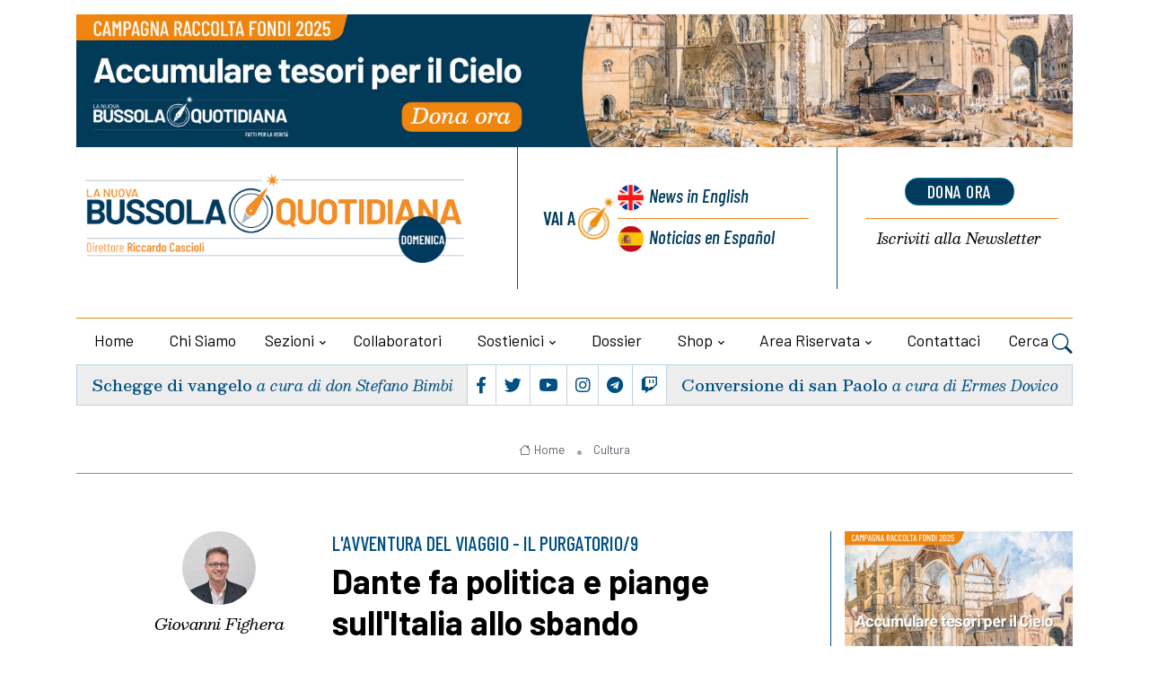

--- FILE ---
content_type: text/html; charset=UTF-8
request_url: https://www.newdailycompass.com/it/dante-fa-politica-e-piange-sullitalia-allo-sbando
body_size: 13629
content:
<!DOCTYPE html>
<html lang="it">
<head>
    <title> Dante fa politica e piange sull&#039;Italia allo sbando - La Nuova Bussola Quotidiana
            </title>
   
	<meta charset="utf-8">
	<meta name="viewport" content="width=device-width, initial-scale=1, shrink-to-fit=no">
		
	
	<meta name="keywords" content="" />
    <meta name="description" content="" />

    <!-- Audio player -->
    <!-- css audioplayer -->
<link href="https://www.newdailycompass.com/assets/shared/css/audioplayer.css" rel="stylesheet">

        <meta property="og:title" content="Dante fa politica e piange sull&#039;Italia allo sbando"/>
    <meta property="og:description" content="Nel canto VI del Purgatorio Dante mette a tema proprio l&rsquo;Italia e i problemi che da tempo la dilaniano, si scaglia contro il suo paese, ricordando, per&ograve;, anche come sia la patria dell&rsquo;Impero e del Papato.&nbsp;Il poeta si trova ancora nell&rsquo;Antipurgatorio e qui&nbsp;incontra Sordello da Goito."/>
    <meta property="og:url" content="https://www.newdailycompass.com/it/dante-fa-politica-e-piange-sullitalia-allo-sbando"/>
    <meta property="og:image" content="https://www.newdailycompass.com/storage/imgs/sord1-large.jpg"/>
    <meta name="twitter:card" content="summary_large_image" />
    <meta name="twitter:site" content="@lanuovaBQ" />
    <meta name="twitter:title" content="Dante fa politica e piange sull&#039;Italia allo sbando" />
    <meta name="twitter:description" content="Nel canto VI del Purgatorio Dante mette a tema proprio l&rsquo;Italia e i problemi che da tempo la dilaniano, si scaglia contro il suo paese, ricordando, per&ograve;, anche come sia la patria dell&rsquo;Impero e del Papato.&nbsp;Il poeta si trova ancora nell&rsquo;Antipurgatorio e qui&nbsp;incontra Sordello da Goito." />
    <meta name="twitter:image" content="https://www.newdailycompass.com/storage/imgs/sord1-large.jpg" />
    


    
 
 <!-- Google tag (gtag.js) -->
<script 
type="text/plain"
    data-cookiecategory="analytics"
async src="https://www.googletagmanager.com/gtag/js?id=G-F4TR848EGL"></script>
<script     type="text/plain"
    data-cookiecategory="analytics">
  window.dataLayer = window.dataLayer || [];
  function gtag(){dataLayer.push(arguments);}
  gtag('js', new Date());
  gtag('config', 'G-F4TR848EGL', { 'anonymize_ip': true })
</script>



   

<!-- Dark mode -->



	<!-- Favicon -->
	<link rel="shortcut icon" href="https://www.newdailycompass.com/assets/themes/lanuovabq-2023/images/favicon.ico">

	<!-- Google Font -->
	<link rel="preconnect" href="https://fonts.gstatic.com">
	<link
		href="https://fonts.googleapis.com/css2?family=Barlow+Condensed:ital,wght@0,400;0,500;0,600;0,700;0,800;1,400;1,500;1,600;1,700&family=Barlow:ital,wght@0,400;0,500;0,600;0,700;1,400&family=Besley:ital,wght@0,400;0,500;0,600;1,400;1,500;1,600;1,700&display=swap"
		rel="stylesheet">

	<!-- Plugins CSS -->
    <link rel="stylesheet" type="text/css" href="https://www.newdailycompass.com/assets/themes/lanuovabq/css/legacy-style.css?v=2.6.0">
    <link rel="stylesheet" type="text/css" href="https://www.newdailycompass.com/assets/themes/lanuovabq/css/animations.css?v=2.6.0">
	<link rel="stylesheet" type="text/css" href="https://www.newdailycompass.com/assets/themes/lanuovabq-2023/vendor/font-awesome/css/all.min.css?v=2.6.0">
	<link rel="stylesheet" type="text/css" href="https://www.newdailycompass.com/assets/themes/lanuovabq-2023/vendor/bootstrap-icons/bootstrap-icons.css?2.6.0">
	<link rel="stylesheet" type="text/css" href="https://www.newdailycompass.com/assets/themes/lanuovabq-2023/vendor/tiny-slider/tiny-slider.css?v=2.6.0">
	<link rel="stylesheet" type="text/css" href="https://www.newdailycompass.com/assets/themes/lanuovabq-2023/vendor/plyr/plyr.css?v=2.6.0">
	<link rel="stylesheet" type="text/css" href="https://www.newdailycompass.com/assets/themes/lanuovabq/css/magnificpopup.css?v=2.6.0">
	<link rel="stylesheet" type="text/css" href="https://www.newdailycompass.com/assets/shared/css/cookieconsent.css?v=2.6.0">    
	<link id="style-switch" rel="stylesheet" type="text/css" href="https://www.newdailycompass.com/assets/themes/lanuovabq-2023/css/style.css?v=2.6.0">

</head><body>
    
        <!-- ======================= Header START -->
	<header class="navbar-light header-static mt-3">
		<div class="container">
			<div class="row bannertop">
    <div class="col-12">
    <a href="https://lanuovabq.it/it/accumula-tesori-in-cielo-sostieni-la-bussola"><img class="img-fluid w-100" src="https://www.newdailycompass.com/storage/imgs/1500x200-banner-campagna-illustrazione-1-large-0.jpg" alt="La Nuova BQ"></a>
    </div>
</div>
			<div class="row">
				<div class="col-12 col-sm-6  col-md-5 col-xxl-6 d-flex flex-column justify-content-center align-items-center align-items-sm-start ">
					<!-- Logo START -->


					<a class="navbar-brand" href="https://lanuovabq.it" title="La Nuova Bussola Quotidiana">
						<img class="navbar-brand-item light-mode-item" src="https://www.newdailycompass.com/assets/themes/lanuovabq-2023/images/icon/logo-la-nuova-bussola-quotidiana-domenica.png?=2"  alt="La Nuova Bussola Quotidiana" >
					</a>
					<!-- Logo END -->



					<div class="d-flex justify-content-center social order-1  order-md-2 d-flex d-lg-none">

						<ul class="nav d-flex justify-content-center flex-sm-fill">
							<li class="nav-item flex-fill text-center b-r p-1">
								<a class="nav-link px-1 fs-5" href="https://www.facebook.com/lanuovabq/"  target="_blank"><i class="fab fa-facebook-f"></i></a>
							</li>
							<li class="nav-item flex-fill text-center b-r p-1">
								<a class="nav-link px-1 fs-5" href="https://twitter.com/lanuovaBQ"  target="_blank"><i class="fab fa-twitter"></i></a>
							</li>

							<li class="nav-item flex-fill text-center b-r p-1">
								<a class="nav-link px-1 fs-5" href="https://www.youtube.com/@LanuovabqIta"  target="_blank"><i class="fab fa-youtube"></i></a>
							</li>
							<li class="nav-item flex-fill text-center b-r p-1">
								<a class="nav-link px-1 fs-5" href="https://www.instagram.com/lanuovabq/" target="_blank"><i class="fab fa-instagram"></i></a>
							</li>
							<li class="nav-item flex-fill text-center b-r p-1">
								<a class="nav-link px-1 fs-5" href="https://t.me/lanuovabussolaquotidiana/" target="_blank"><i class="fab fa-telegram"></i></a>
							</li>
							<li class="nav-item flex-fill text-center p-1">
								<a class="nav-link px-1 fs-5" href="https://www.twitch.tv/lanuovabussolaquotidiana/" target="_blank"><i class="fab fa-twitch"></i></a>
							</li>
						</ul>
					</div>

				</div>

				<div class="col-12 col-sm-6  col-md-7 col-xxl-6 d-flex sezionelingue">
					<div class="row flex-fill">

						<div class="col-6 col-sm-7 col-xxl-7 b-r wrapper-lingue">
							<div class="box-lingue d-flex justify-content-center flex-row flex-sm-column px-3">
								<div class="label d-flex justify-content-end align-items-center b-l ">
									<div class="vai-a">Vai a</div>
								</div>
								<div class="lingua primo inglese d-flex"><a href="https://newdailycompass.com"  title="Daily Compass">News<span class="d-none d-md-inline"> in English</span></a>
								</div>
								<div class="lingua secondo spagnolo b-t-plus d-flex"><a href="https://brujulacotidiana.com"  title="Brujula Cotidiana">Noticias<span class="d-none d-md-inline"> en Español</span></a>
											
								</div>
							</div>
						</div>
  
						<div class="col-6 col-sm-5  col-xxl-5 wrapper-calltoaction">
							<div class="box-calltoaction d-flex justify-content-center flex-row-reverse flex-sm-column px-3">
								<div class="box-dona  d-flex align-items-baseline"><a href="https://sostienici.lanuovabq.it/" onClick="gtag('event', 'click', {'event_category': 'pagina-sostienici', 'event_label': 'link-dona-ora', 'value': '1'});" target="_blank" class="btn btn-secondary btn-xs mb-2">dona ora</a></div>
								<div class="box-newsletter b-t-plus  d-flex"><a href="https://www.newdailycompass.com/it/iscrizione-newsletter"><span class="d-none d-md-inline">Iscriviti alla </span>Newsletter</a></div>
							</div>
						</div>
					</div>

				</div>
				
				<!-- Logo Nav START -->
				<nav class="navbar navbar-expand-lg menu-principale">
					<div class="container-fluid justify-content-center menu-mobile">

						<!-- Offcanvas menu toggler -->
						<div class="nav-item navbar-toggler">
							<a class="nav-link pe-0" data-bs-toggle="offcanvas" href="#offcanvasMenu" role="button"
								aria-controls="offcanvasMenu"><span class="text-body">Menu</span>
								<i class="bi bi-text-right rtl-flip fs-2" data-bs-target="#offcanvasMenu"> </i>
							</a>
						</div>
						<!-- Offcanvas START -->
						<div class="offcanvas offcanvas-end navbar-nav-scroll mh-100" tabindex="-1" id="offcanvasMenu">

							<!-- Main navbar START 
						<div class="collapse navbar-collapse " id="navbarCollapse">-->
							<ul class="nav navbar-nav nav-justified md-flex-fill mt-4">
								<div class="offcanvas-header justify-content-end">
									<button type="button" class="btn-close text-reset" data-bs-dismiss="offcanvas"
										aria-label="Close"></button>
								</div>

								<!-- Nav item 1 home -->
								<li class="nav-item flex-fill">
									<a class="nav-link " href="https://www.newdailycompass.com/it"  aria-expanded="false">Home</a>
								</li>

                              
                                                  

								<!-- Nav item 2 chi siamo-->
                                  								<li class="nav-item flex-fill">
									<a class="nav-link"  href="/it/chi-siamo"  aria-expanded="false">Chi siamo</a>
								</li>
                                 								<!-- Nav item 3 sezioni Megamenu-->
								<!-- Card item START -->

                                								<li class="nav-item dropdown dropdown-fullwidth mydropdown ">
									<a class="nav-link dropdown-toggle" href="#" id="megaMenu" data-bs-toggle="dropdown" aria-haspopup="true" aria-expanded="false">Sezioni</a>
									
                                    <div class="dropdown-menu dropdown-menu-end" aria-labelledby="megaMenu">
										<div class="container">
											<div class="row g-4 p-3 flex-fill">
												<!-- Card item START -->
												<div class="col-12 col-lg-3 b-r p-1">
													<div class="card bg-transparent">
														<ul aria-labelledby="sezioni">
															<!-- dropdown submenu -->                                                          
                                                                                                                        <li> <a href="/it/editoriali" class="dropdown-item">Editoriali</a> </li>
                                                                                                                        <li> <a href="/it/attualita" class="dropdown-item">Attualità</a> </li>
                                                                                                                        <li> <a href="/it/cultura" class="dropdown-item">Cultura</a> </li>
                                                                                                                        <li> <a href="/it/vita-e-bioetica" class="dropdown-item">Vita e bioetica</a> </li>
                                                                                                                        <li> <a href="/it/famiglia" class="dropdown-item">Famiglia</a> </li>
                                                                                                                        <li> <a href="/it/economia" class="dropdown-item">Economia</a> </li>
                                                                                                                        <li> <a href="/it/educazione" class="dropdown-item">Educazione</a> </li>
                                                                                                                        <li> <a href="/it/liberta-religiosa" class="dropdown-item">Libertà religiosa</a> </li>
                                                            														</ul>
													</div>
												</div>
												<!-- Card item END -->
												<!-- Card item START -->
												<div class="col-12 col-lg-3 b-r p-1">
													<div class="card bg-transparent">
														<ul aria-labelledby="sezioni2">
                                                                                                                         <li> <a href="/it/creato" class="dropdown-item">Creato</a> </li>
                                                                                                                        <li> <a href="/it/ecclesia" class="dropdown-item">Ecclesia</a> </li>
                                                                                                                        <li> <a href="/it/politica" class="dropdown-item">Politica</a> </li>
                                                                                                                        <li> <a href="/it/catechismo" class="dropdown-item">Catechismo</a> </li>
                                                                                                                        <li> <a href="/it/esteri" class="dropdown-item">Esteri</a> </li>
                                                                                                                        <li> <a href="/it/sport" class="dropdown-item">Sport</a> </li>
                                                                                                                        <li> <a href="/it/cronaca" class="dropdown-item">Cronaca</a> </li>
                                                                                                                        <li> <a href="/it/cinema-e-tv" class="dropdown-item">Cinema e tv</a> </li>
                                                            
														</ul>
													</div>
												</div>
												<!-- Card item END -->
												<!-- Card item START -->
												<div class="col-12 col-lg-3 b-r p-1">
													<div class="card bg-transparent">
														<ul aria-labelledby="sezioni3" class="italic">
															<!-- dropdown submenu -->
                                                                                                                        <li><a href="https://www.newdailycompass.com/it/media/home" class="dropdown-item"> Media</a> </li>
                                                            
                                                                                                                        <li><a href="/it/articles-in-english" class="dropdown-item">Articles in English</a> </li>
                                                                                                                        <li><a href="/it/rubriche-1" class="dropdown-item">Rubriche</a> </li>
                                                                                                                        <li><a href="/it/documenti" class="dropdown-item">Documenti</a> </li>
                                                                                                                        <li><a href="/it/dossier" class="dropdown-item">Dossier</a> </li>
                                                                                                                        <li><a href="/it/appelli-per-la-raccolta-fondi" class="dropdown-item">Appelli per la raccolta fondi</a> </li>
                                                            
                                                                                                                        <li ><a href="https://www.newdailycompass.com/it/articoli-con-versione-audio" class="dropdown-item"> Articoli con versione audio</a> </li>
                                                                                                                        
                                                                                                                        <li><a href="https://www.newdailycompass.com/it/archiviostorico" class="dropdown-item"> Archivio storico</a> </li>
                                                                                                                       

														</ul>
													</div>
												</div>
												<!-- Card item END -->
																								<div class="col-12 col-lg-3 p-1">
													<div class="card bg-transparent">
														<ul aria-labelledby="sezioni4" class="menu-blog italic">
															<!-- dropdown submenu -->

															<li><div href="#" class="dropdown-item label">Blog</div></li>

																														<li><a href="/it/gender-watch" class="dropdown-item">Gender Watch</a></li>
																														<li><a href="/it/borgo-pio" class="dropdown-item">Borgo Pio</a></li>
																														<li><a href="/it/svipop" class="dropdown-item">Svipop</a></li>
																														<li><a href="/it/cristiani-perseguitati" class="dropdown-item">Cristiani Perseguitati</a></li>
																														<li><a href="/it/migrazioni" class="dropdown-item">Migrazioni</a></li>
																														<li><a href="/it/fuori-schema" class="dropdown-item">Fuori schema</a></li>
																														<li><a href="/it/dottrina-sociale-1-1" class="dropdown-item">Dottrina sociale</a></li>
																														</li>
														</ul>
													</div>
												</div>
																							</div> 
										</div>
									</div>                      

								</li>                                   
                                                               
								<!-- Nav item 4 collaboratori -->
								<li class="nav-item flex-fill">
									<a class="nav-link" href="https://www.newdailycompass.com/it/autori" id="collaboratori" aria-expanded="false">Collaboratori</a>
								</li>


                                								<!-- Nav item 4 sostienici -->
								<li class="nav-item dropdown flex-fill">
									<a class="nav-link dropdown-toggle" href="https://sostienici.lanuovabq.it" target="_blank" id="sostienici" data-bs-toggle="dropdown"
										aria-haspopup="true" aria-expanded="false">Sostienici</a>
									<ul class="dropdown-menu" aria-labelledby="sostienici">
										<!-- dropdown submenu -->
										<li class="dropdown-submenu dropend">
											<a class="dropdown-item" href="https://sostienici.lanuovabq.it">Dona ora</a>
										</li>
										                                        	<li><a href="/it/lasciti-testamentari" class="dropdown-item">Lasciti testamentari</a> </li>
                                                                                	<li><a href="/it/5x1000" class="dropdown-item">5x1000</a> </li>
                                        									</ul>
								</li>
                                <!-- Nav item 5 dossier -->
                                								<li class="nav-item flex-fill">
									<a class="nav-link" href="/it/dossier" id="contattaci" aria-expanded="false">Dossier</a>                            
								</li>
                                								<!-- Nav item 6 shop -->
								<li class="nav-item dropdown flex-fill">
									<a class="nav-link dropdown-toggle" href="https://www.newdailycompass.com/it/categorie-shop" id="shop" data-bs-toggle="dropdown"
										aria-haspopup="true" aria-expanded="false">Shop</a>


									<ul class="dropdown-menu" aria-labelledby="shop">
										<li class="dropdown-submenu dropend"><a class="dropdown-item" href="https://www.newdailycompass.com/it/categorie-shop" > Categorie</a> </li>
                                                                                <li class="dropdown-submenu dropend"><a class="dropdown-item" href="https://www.newdailycompass.com/it/catalogo-online/libri" > Libri</a> </li>
                                                                                <li class="dropdown-submenu dropend"><a class="dropdown-item" href="https://www.newdailycompass.com/it/catalogo-online/videocorsi" > Videocorsi</a> </li>
                                                                                <li class="dropdown-submenu dropend"><a class="dropdown-item" href="https://www.newdailycompass.com/it/catalogo-online/altri-prodotti" > Altri prodotti</a> </li>
                                                                                <li class="dropdown-submenu dropend"><a class="dropdown-item" href="https://www.newdailycompass.com/it/catalogo-online/abbonamento-rivista" > La Bussola Mensile</a> </li>
                                                                                <li class="dropdown-submenu dropend"><a class="dropdown-item" href="https://www.newdailycompass.com/it/catalogo-online/eventi" > Eventi</a> </li>
                                        									</ul>
								</li>

			

                                
                                <li class="nav-item dropdown flex-fill">
                                                <a class="nav-link dropdown-toggle" href="https://www.newdailycompass.com/it/areautente" id="areariservata"
                                                    data-bs-toggle="dropdown" aria-haspopup="true" aria-expanded="false">Area riservata</a>
                                               
                                    <!-- Nav item 7 area riservata -->
                                    
                                     <ul class="dropdown-menu active" aria-labelledby="areariservata" >
                                                                                <li class="dropdown-submenu dropend">
                                            <a class="dropdown-item" href="https://www.newdailycompass.com/it/login">Login</a>
                                        </li>                                        
                                                                                
                                    </ul>
                                    
                                </li>

								
 
                                   								
								<!-- Nav item 8 Contattaci -->
								<li class="nav-item flex-fill">
									<a class="nav-link" href="https://www.newdailycompass.com/it/contattaci" id="contattaci" aria-expanded="false">Contattaci</a>

								</li>

								<!-- Nav Search -->

								<li class="nav-item dropdown dropdown-toggle-icon-none nav-search">
									<a class="nav-link dropdown-toggle" role="button" href="#" id="navSearch"
										data-bs-toggle="dropdown" aria-expanded="false">
										Cerca <i class="bi bi-search fs-4"> </i>
									</a>
									<div class="dropdown-menu dropdown-menu-end shadow rounded p-2"
										aria-labelledby="navSearch">
										<form  method="post" class="input-group" action="https://www.newdailycompass.com/it/ricerca">
											<input name="srcStr" class="form-control border-secondary" type="search"
												placeholder="Cerca..." aria-label="Cerca...">
											<button class="btn btn-secondary m-0" type="submit">Cerca...</button>
											<input type="hidden" name="srcInTitle" value="1">
											<input type="hidden" name="page" value="search">
																						
											<input type="hidden" name="_token" value="PtH43dhkXVMPQdzoEMRA6UKFnIezi1nC9AMFu0SY">
										</form>
									</div>

								</li>







								

  
							</ul>
						</div>
						<!-- Main navbar END -->
					</div>
				</nav>

				<!-- Logo Nav END -->			</div>
            
	</header>
	<div class="container">
		  <div class="d-flex box-sottomenu">

	
			<div
				class="d-flex flex-fill justify-content-center b-r vangelo  align-items-center order-2 order-md-1 p-2 text-center">
				<h5 class="card-title"><a href="/it/seguire-la-luce">Schegge di vangelo</a> <span class="card-autore">a cura di don Stefano Bimbi</span></h5>
			</div>

			<!-- Top bar right -->
			<div class="d-flex justify-content-center flex-fill b-r social order-1  order-md-2 d-none d-lg-flex">
				<ul class="nav d-flex justify-content-center flex-fill">
					<li class="nav-item flex-fill text-center b-r p-1">
						<a class="nav-link px-1 fs-5" href="https://www.facebook.com/lanuovabq/" target="_blank"><i class="fab fa-facebook-f"></i></a>
					</li>
					<li class="nav-item flex-fill text-center b-r p-1">
						<a class="nav-link px-1 fs-5" href="https://twitter.com/lanuovaBQ" target="_blank"><i class="fab fa-twitter"></i></a>
					</li>
					<li class="nav-item flex-fill text-center b-r p-1">
						<a class="nav-link px-1 fs-5" href="https://www.youtube.com/@LanuovabqIta" target="_blank"><i class="fab fa-youtube"></i></a>
					</li>
					<li class="nav-item flex-fill text-center b-r p-1">
						<a class="nav-link px-1 fs-5" href="https://www.instagram.com/lanuovabq/" target="_blank"><i class="fab fa-instagram"></i></a>
					</li>
					<li class="nav-item flex-fill text-center b-r p-1">
						<a class="nav-link px-1 fs-5" href="https://t.me/lanuovabussolaquotidiana/" target="_blank"><i class="fab fa-telegram"></i></a>
					</li>
					<li class="nav-item flex-fill text-center p-1">
						<a class="nav-link px-1 fs-5" href="https://www.twitch.tv/lanuovabussolaquotidiana/" target="_blank"><i class="fab fa-twitch"></i></a>
					</li>
				</ul>
			</div>
			<div
				class="d-flex  flex-fill justify-content-center  santo  align-items-center order-3  order-md-3 p-2  text-center">
				<h5 class="card-title"><a href="/it/conversione-di-san-paolo-1-1-1-1-1-1-1-1-1">Conversione di san Paolo</a>
			   <span class="card-autore">a cura di Ermes Dovico</span>
				</h5>
			</div>
		  </div>

	    

    


	</div>



	   <main>
        <section class="pt-4 sezionebreadcrumbs">
	<div class="container">
		<div class="row">
      <div class="col-12">
				<div class="b-b pb-2 text-center">

                    					<nav class="d-flex justify-content-center" aria-label="breadcrumb">
						<ol class="breadcrumb breadcrumb-dots m-0">
                                                                                    <li class="breadcrumb-item"><a href="https://www.newdailycompass.com/it"><i class="bi bi-house me-1"></i>Home</a></li>
                                                                                    
							<li class="breadcrumb-item  active "><a href="/it/cultura"> Cultura</a></li>
                            

                                                        

						</ol>
					</nav>
				</div>
      </div>
    </div>
	</div>
</section>



        <section class="main-wrapper pt-4">
            <div class="container">
                <div class="row">
                    
        
                    <!-- Modal -->
<div>
    <div class="modal fade" id="articoloModal" tabindex="-1" role="dialog" >

    
         <!-- <div class="modal-dialog modal-lg">
            <div class="modal-content">
                <div class="modal-body">
                    <a href="https://sostienici.lanuovabq.it/"  onClick="gtag('event', 'click', {'event_category': 'pagina-sostienici', 'event_label': 'dona-ora-articolo', 'value': '1'});"><img src="https://www.newdailycompass.com/assets/themes/lanuovabq-2023/images/raccolta-fondi-estate2024.jpg" alt="Perseverare nella fede" class="bottone-vai-donazione"></a>
                    <div class=" text-center">
                    <a href="https://sostienici.lanuovabq.it/" onclick="gtag('event', 'click', {'event_category': 'pagina-sostienici', 'event_label': 'link-dona-ora', 'value': '1'});" target="_blank" class="btn btn-secondary btn-xs mb-2" style="font-size:14px; margin-top:10px ">Dona Ora</a></div>
                    <div class=" text-center"><button type="button" class="btn btn-light btn-sm popup-but continua-lettura" style="margin-top:10px" data-bs-dismiss="modal">Continua a leggere</button></div>   
                </div>

                
            </div>
        </div> 
-->

        <div class="modal-dialog modal-lg">
            <div class="modal-content">
                <div class="modal-body">
                    <a href="https://sostienici.lanuovabq.it/" target="_blank"  onClick="gtag('event', 'click', {'event_category': 'pagina-sostienici', 'event_label': 'dona-ora-articolo', 'value': '1'});"><img class="bottone-vai-donazione" src="https://www.newdailycompass.com/storage/imgs/1200x877-1225-large.jpg" alt="Campagna Natale 2025"></a>
                   
                    <div class=" text-center"><button type="button" class="btn btn-light btn-sm popup-but continua-lettura" style="margin-top:10px" data-bs-dismiss="modal">Continua a leggere</button></div> 
                </div>

                
            </div>
        </div> 



    </div>
</div><!--modal -->
 	
<!-- Left sidebar START -->
			<div class="d-none d-sm-flex flex-column  col-sm-2 col-lg-3 align-items-end col-autore">
				
				<div class="col-12 col-lg-9 col-xxl-6 d-flex flex-column align-items-center text-center mb-5 ">
				                        
                    <!-- Author info -->
					<div>
                    						<div class="avatar avatar-xl">
                        
							<img class="avatar-img rounded-circle" src="https://www.newdailycompass.com/storage/imgs/foto-giovanni-fighera-thumb.jpg" alt="Giovanni Fighera">
						
                        </div>
                        						<a href="/it/giovanni-fighera" class=" card-autore mt-2 mb-0 d-block">Giovanni Fighera</a>
					
					</div>
                    

			
				</div>
				<hr class="divider">
				<div class="share_box invia-link-articolo">

                    <form post-mode='ajax' action="https://www.newdailycompass.com/it/form/ajax/invia-link-articolo">
                        <div class="form-msg-container"></div>
                        <div class="row">
                            <div class="form-group">
                                <input name="nome" type="text" class="form-control"  placeholder="Il tuo nome *">
                            </div>
                            <div class="form-group">

                                <input name="email" type="text" class="form-control"  placeholder="La tua email *">
                            </div>
                        </div>
                        <div class="row">
                            <div class="form-group">

                                <input name="emaildestinatario" type="text" class="form-control"  placeholder="Email del destinatario">
                            </div>
                        </div>

                        <button type="submit" class="btn btn-primary btn-lg">Invia</button>
                        <input name="linkarticolo" type="hidden" value="it/dante-fa-politica-e-piange-sullitalia-allo-sbando">
                        <input name="titoloarticolo" type="hidden" value="Dante fa politica e piange sull&#039;Italia allo sbando">

                    </form>

            </div>
				
				<div class="col-12 col-lg-9 col-xxl-6 d-flex flex-column align-items-center mt-5 share_box">

				
							<ul class="nav flex-column text-white-force tool-articolo justify-content-end">
								<li class="nav-item">
									<a class="nav-link icon-md rounded-circle mb-2 p-0 fs-4"  href="javascript:window.print()" >
										<i class="fa fa-print align-middle mb-1"></i>
										
									</a>
								</li>
								<li class="nav-item">
									<a class="nav-link icon-md rounded-circle mb-2 p-0 fs-4" href="/it/pdf/dante-fa-politica-e-piange-sullitalia-allo-sbando">
										<i class="fa fa-file-pdf align-middle mb-1"></i>
									
									</a>
								</li>


								<li class="nav-item">
									<a class="nav-link icon-md rounded-circle mb-2 p-0 fs-4 social_icon mail" href="" >
										<i class="fa fa-envelope align-middle mb-1"></i>
									</a>
								</li>
								
								</li>
						
							</ul>
				  
							<ul class="nav flex-column text-white-force tool-social">
								<li class="nav-item">
								<div class="st-custom-button nav-link icon-md rounded-circle mb-2 p-0 fs-4 bg-facebook" data-network="facebook"><i class="fab fa-facebook-square align-middle mb-1"></i></div> 
								</li>
								<li class="nav-item">
								<div class="st-custom-button nav-link icon-md rounded-circle mb-2 p-0 fs-4 bg-twitter" data-network="twitter"><i class="fab fa-twitter-square align-middle mb-1"></i></div>
								</li>
								<li class="nav-item">
								<div class="st-custom-button nav-link icon-md rounded-circle mb-2 p-0 fs-4 bg-whatsapp" data-network="whatsapp"><i class="fab fa-whatsapp align-middle mb-1"></i></div>
								</li>
								
								</li>
								<li class="nav-item">
								<div class="st-custom-button nav-link icon-md rounded-circle mb-2 p-0 fs-4 bg-telegram" data-network="telegram"><i class="fab fa-telegram align-middle mb-1"></i></div>
								</li>
							</ul>
				</div>
			</div>
			<!-- Left sidebar END --> 


			<!-- Main Content START -->
            <div class="col-12 col-sm-10 col-md-6 col-lg-6 mb-5 central-wrapper "> 
                <div class="articolo">
                <div class="card-occhiello">L&#039;AVVENTURA DEL VIAGGIO - IL PURGATORIO/9</div>
                <h1 class="card-title pb-3">Dante fa politica e piange sull&#039;Italia allo sbando</h1>
		        					<div class="mb-3 d-blok d-sm-none">
						<!-- Author info -->
						<div class="position-relative">
							<div class="avatar avatar-xs">
                             								<img class="avatar-img rounded-circle" src="https://www.newdailycompass.com/storage/imgs/foto-giovanni-fighera-thumb.jpg" alt="Giovanni Fighera">
                             							</div><a href="/it/giovanni-fighera" class=" card-autore mx-2">Giovanni Fighera</a>
							
						
						</div>
				
					</div>                
                                
                
               <div class="card-riassunto">
      	       <p>Nel canto VI del Purgatorio Dante mette a tema proprio l&rsquo;Italia e i problemi che da tempo la dilaniano, si scaglia contro il suo paese, ricordando, per&ograve;, anche come sia la patria dell&rsquo;Impero e del Papato.&nbsp;Il poeta si trova ancora nell&rsquo;Antipurgatorio e qui&nbsp;incontra Sordello da Goito.</p>
               
               </div>

                <div class="card-dettagli">
                <a href="/it/cultura" class="card-sezione">Cultura</a>
                <span class="card-data">10_08_2014</span>
                                </div>

												

				<section class="corpo-articolo">

                                                   
                <!-- Image or Video -->

                
				
				  
		      	<img class="img-fluid w-100" src="https://www.newdailycompass.com/storage/imgs/sord1-large.jpg" alt="Dante e Sordello da Goito" title="Dante e Sordello da Goito">
		                                        <p>Dostoevskij scriveva nel lontano 1877: &laquo;L&rsquo;Italia porta con s&eacute; da duemila anni un&rsquo;idea di grandezza, reale, organica: l&rsquo;idea di una idea generale dei popoli del mondo, che fu di Roma e poi dei papi. Il popolo italiano si sente depositario di un&rsquo;idea universale e chi non lo sa non lo intuisce. L&rsquo;arte e la scienza italiana sono piene di quella idea grande&raquo;.&nbsp;</p>
<p>N<strong>e &egrave; ben cosciente Solov&rsquo;ev che nel 1895 scriveva: &laquo;Fra tutti i popoli europei</strong> il primo che raggiunse un&rsquo;autocoscienza nazionale fu l&rsquo;Italia. I creatori dell&rsquo;autentica grandezza dell&rsquo;Italia erano senza dubbio veri patrioti e conferivano un valore altissimo alla propria patria [&hellip;]. Essi non ritenevano conforme a verit&agrave; e bellezza affermare se stessi e la propria nazionalit&agrave;, ma si affermavano direttamente nel vero e nel bello. [&hellip;] Le opere d&rsquo;arte italiane glorificavano l&rsquo;Italia perch&eacute; sono pregevoli in se stesse, pregevoli per tutti&raquo;. Erede dello spirito della classicit&agrave; greco-romana, il popolo italiano &egrave; diventato sempre pi&ugrave; creativo nell&rsquo;arte, nella letteratura, nelle opere sociali e caritative all&rsquo;interno di quella grande eredit&agrave; cristiana a cui si &egrave; ispirato durante i secoli. La peculiarit&agrave; dell&rsquo;Italia risiede nella sua universalit&agrave;.&nbsp;</p>
<p><strong>A parte gli strali scagliati contro la corruzione e la inadeguatezza dei potenti,</strong> non pochi sono gli entusiasmi che anche Dante mostra nelle sue opere nei confronti della sua terra, &laquo;il bel paese dove il s&igrave; suona&raquo;, il bel giardino d&rsquo;Europa. L&rsquo;Italia c&rsquo;&egrave;, eccome c&rsquo;&egrave;, gi&agrave; all&rsquo;epoca del grande poeta fiorentino (1265-1321), ma gi&agrave; prima quando nel 1224 san Francesco d&rsquo;Assisi scriveva quel &laquo;Cantico delle creature&raquo; che avrebbe poi rappresentato l&rsquo;inizio della letteratura italiana. Come &egrave; ben noto, il tema politico &egrave; un fil rouge fondamentale della Commedia e il sesto canto delle tre cantiche lo affronta in un climax ascendente, dall&rsquo;estensione territoriale pi&ugrave; ridotta a quella pi&ugrave; ampia: Firenze nell&rsquo;Inferno, l&rsquo;Italia nel Purgatorio, l&rsquo;Impero nel Paradiso.&nbsp;</p>
<p><strong>Nel VI canto dell&rsquo;Inferno in cui era descritto il terzo cerchio dei golosi, custodito</strong> dal demone Cerbero, simbolo dell&rsquo;ingordigia e delle divisioni intestine, Dante aveva incontrato il conterraneo Ciacco e gli aveva posto quattro domande: a che punto sarebbero arrivati i fiorentini con le loro discordie, c&rsquo;era qualche giusto in citt&agrave;, quali erano le ragioni che avevano disseminato l&rsquo;odio nella citt&agrave;, dove si trovavano nell&rsquo;aldil&agrave; coloro che &laquo;a ben far&raquo; avevano posto gli ingegni? Nei versi del canto Dante aucror aveva sottolineato da un lato il fatto che l&rsquo;impegno politico aveva a cuore il bene comune, dall&rsquo;altro l&rsquo;incapacit&agrave; della politica a salvare l&rsquo;uomo.</p>
<p><strong>Ora, nel canto VI del Purgatorio Dante mette a tema proprio l&rsquo;Italia e i problemi</strong> che da tempo la dilaniano, si scaglia contro il suo paese, ricordando, per&ograve;, anche come sia la patria dell&rsquo;Impero e del Papato. Il poeta si trova ancora nell&rsquo;Antipurgatorio, laddove si trovano coloro che si sono pentiti all&rsquo;ultimo momento. Ad un certo punto scorge un&rsquo;anima &laquo;sola soletta&raquo;, &laquo;altera e sdegnosa&raquo;, &laquo;nel mover de li occhi onesta e tarda&raquo;. Si tratta di Sordello da Goito, che sta fermo impettito, come un leone che riposa.&nbsp;</p>
<p><strong>Che cosa sappiamo di lui dal punto di vista storico? Nato sul finire del XII secolo</strong>, fino al 1230 frequenta le corti dell&rsquo;alta Italia, prima a Verona in casa di Riccardo, conte di san Bonifazio, di cui fa rapire la moglie Cunizza da Romano, probabilmente con la complicit&agrave; del fratello di lei, il famoso Ezzelino da Romano. Pi&ugrave; tardi si trova nel trevigiano ove seduce e sposa di nascosto una nobildonna destando le ire dei parenti di lei. Cos&igrave;, fugge e si trasferisce prima nella penisola iberica e poi in Provenza fino al 1265, quando ritorner&agrave; in Italia. Dopo il 1269 si hanno per&ograve; pi&ugrave; sue notizie. Fu poeta e compose sia in lingua lombarda sia in provenzale tanto da divenire il maggior compositore italiano nella lingua d&rsquo;oc. Importanti sono i suoi componimenti civili e politici. Di lui ci sono rimasti tanti sirventesi dai toni sdegnosi e forti. La poesia pi&ugrave; nota &egrave;, senz&rsquo;altro, il &laquo;Compianto in morte di Ser Blacatz&raquo;, elogio funebre composto per il suo signore: con tono irridente e sarcastico il poeta invita gli altri signori a nutrirsi del cuore del virtuoso defunto per acquisire almeno una parte della sua raffinatezza e cortesia. Per certi versi, nobile spiantato, poeta ed esule, Sordello da Goito &egrave; un alter ego di Dante.&nbsp;</p>
<p><strong>Quando vedono Sordello, Virgilio e Dante gli chiedono la strada per salire pi&ugrave;</strong> agevolmente sulla montagna. L&rsquo;anima purgante non risponde alla domanda, ma a sua volta chiede informazioni del loro &laquo;paese e de la vita&raquo;. Virgilio replica con le parole dell&rsquo;epigrafe che, secondo la tradizione, lui volle posta sulla sua tomba: &laquo;Mantua me genuit, Calabri rapuere, tenet nunc Parthenope&raquo; ovvero &laquo;Mantova mi gener&ograve;, mi ha strappato alla vita il Salento, ora Napoli conserva il mio corpo&raquo;. Non appena Sordello ode l&rsquo;espressione &laquo;Mantua&raquo; si alza in piedi, professa di essere compaesano di Virgilio e lo abbraccia. L&rsquo;affetto che muove Sordello a stringere tra le braccia il conterraneo non &egrave; dovuto a un&rsquo;amicizia personale, ma al dolce suono della sua Terra. Questo legame dovrebbe unire tutti gli abitanti dell&rsquo;Italia, che invece sono da tempo in perenne lotta tra loro.</p>
<p><strong>Per questo Dante auctor sospende la narrazione dei fatti per inserire una</strong> digressione politica, che assume i caratteri del sirventese, componimento molto in voga all&rsquo;epoca, soprattutto in Francia. La canzone politica pu&ograve; essere divisa in quattro parti, quattro invettive rivolte rispettivamente contro l&rsquo;Italia, contro il clero, contro l&rsquo;Imperatore e contro Firenze. Nella prima stanza Dante si scaglia in toni polemici contro il suo paese con queste parole: &laquo;Ahi serva Italia, di dolore ostello,/ nave sanza nocchiere in gran tempesta,/ non donna di province, ma bordello!&raquo;. L&rsquo;Italia non si presenta come una donna raffinata, ma addirittura come luogo di prostituzione, ricettacolo di sofferenza e di dolore. Non c&rsquo;&egrave; citt&agrave; medioevale d&rsquo;Italia (icasticamente rappresentata dalle mura e del fossato) che non sia lacerata dalle guerre. La nostra terra &egrave; poi rappresentata con un cavallo dalla sella vuota, senza cavaliere. Non c&rsquo;&egrave; pi&ugrave; autorit&agrave; che sia riferimento comune a tutti i comuni e all&rsquo;intera popolazione.</p>
<p><strong>E pensare, osserva Dante, che proprio l&rsquo;Italia fu la sede dell&rsquo;Impero che aveva</strong> ottenuto un&rsquo;unit&agrave; territoriale, politica e giuridica. Il poeta fiorentino fa riferimento anche all&rsquo;opera legislativa di Giustiniano che riun&igrave; in un Corpus iuris civilis tutte le leggi emanate nello stato romano in mille anni di storia, facendo eliminare quelle superflue e ripetitive. Dante sta anticipando qui il tema centrale del canto VI del Paradiso dove incontrer&agrave; proprio l&rsquo;Imperatore Giustiniano. Vedremo la prossima volta le altre ragioni della decadenza dell&rsquo;Italia presentate da Dante nel canto VI del Purgatorio.</p>
<p>&nbsp;</p>
<p>&nbsp;</p>
<p>&nbsp;</p>
<p>&nbsp;</p>
<p>&nbsp;</p>
<p>&nbsp;</p>

			    </section>
			
            </div><!-- END box-articolo -->

            <hr>
             <div class="row">
	<div class="col-12 d-flex justify-content-between flex-wrap sezionetag">	<!-- Trending tags -->
   
             			            <ul class="list-inline tags-articolo">
                <li class="list-inline-item"> <i class="fa fa-sitemap align-middle m-1"></i></li>
                                <li class="list-inline-item"><a href="/it/cultura" class="card-sezione">Cultura</a></li>
                            </ul>
              </div>
</div>            <hr>
          
            <div class="row ">
		    <div class="col-12 d-flex justify-content-between flex-wrap sezionesocial">
            <ul class="nav text-white-force tool-articolo share_box">
                <li class="nav-item">
                    <a class="nav-link icon-md rounded-circle me-2 mb-2 p-0 fs-4"  href="javascript:window.print()" >
                        <i class="fa fa-print align-middle mb-1"></i>
                        
                    </a>
                </li>
                <li class="nav-item">
                    <a class="nav-link icon-md rounded-circle me-2 mb-2 p-0 fs-4"href="/it/pdf/dante-fa-politica-e-piange-sullitalia-allo-sbando">
                        <i class="fa fa-file-pdf align-middle mb-1"></i>
                       
                    </a>
                </li>
                <li class="nav-item">
                    <a class="nav-link icon-md rounded-circle me-2 mb-2 p-0 fs-4 social_icon mail" href="#">
                        <i class="fa fa-envelope align-middle mb-1"></i>
                    </a>
                </li>
                
                </li>
          
            </ul>
            
            
			<ul class="nav text-white-force tool-social justify-content-end">
				<li class="nav-item">
				<div class="st-custom-button nav-link icon-md rounded-circle me-2 mb-2 p-0 fs-4 bg-facebook" data-network="facebook"><i class="fab fa-facebook-square align-middle mb-1"></i></div> 
					
				</li>
				<li class="nav-item">
				<div class="st-custom-button nav-link icon-md rounded-circle me-2 mb-2 p-0 fs-4 bg-twitter" data-network="twitter"><i class="fab fa-twitter-square align-middle mb-1"></i></div>
					
				</li>
				<li class="nav-item">
					
					<div class="st-custom-button nav-link icon-md rounded-circle me-2 mb-2 p-0 fs-4 bg-whatsapp" data-network="whatsapp"><i class="fab fa-whatsapp align-middle mb-1"></i></div>
						
				
				</li>
				
				</li>
				<li class="nav-item">
					
					<div class="st-custom-button nav-link icon-md rounded-circle me-2 mb-2 p-0 fs-4 bg-telegram" data-network="telegram"><i class="fab fa-telegram align-middle mb-1"></i></div>
						
				
				</li>
			</ul>
            </div>
			</div>

            <div class="share_box invia-link-articolo">

                    <form post-mode='ajax' action="https://www.newdailycompass.com/it/form/ajax/invia-link-articolo">
                        <div class="form-msg-container"></div>
                        <div class="row">
                            <div class="form-group">
                                <input name="nome" type="text" class="form-control"  placeholder="Il tuo nome *">
                            </div>
                            <div class="form-group">

                                <input name="email" type="text" class="form-control"  placeholder="La tua email *">
                            </div>
                        </div>
                        <div class="row">
                            <div class="form-group">

                                <input name="emaildestinatario" type="text" class="form-control"  placeholder="Email del destinatario">
                            </div>
                        </div>

                        <button type="submit" class="btn btn-primary btn-lg">Invia</button>
                        <input name="linkarticolo" type="hidden" value="it/dante-fa-politica-e-piange-sullitalia-allo-sbando">
                        <input name="titoloarticolo" type="hidden" value="Dante fa politica e piange sull&#039;Italia allo sbando">

                    </form>

            </div>                       <section class="articolo banner-bottom pt-4">
 <div class="row">
  <div class="col-12">
   <a href="https://sostienici.lanuovabq.it/" target="_blank"><img class="card-img" src="https://www.newdailycompass.com/assets/themes/lanuovabq-2023/images/banner-dona-ora.png" alt="Dona ora" ></a>
  </div>
 </div>
</section>            </div>
			<!-- Main Content END -->
         



                   
   			        
                    <div class="col-12 col-md-4 col-lg-3 col-dx interno  ">
    <div class="correlati">



            

	                                    <div class="card">
        <a href="https://lanuovabq.it/it/accumula-tesori-in-cielo-sostieni-la-bussola" target="_blank" title="Raccolta fondi Natale 2025 - sidebar" class="d-block card-img-flash">
                <img  src="https://www.newdailycompass.com/storage/imgs/690x504-12-25-large-0.jpg" alt="Raccolta fondi Natale 2025 - sidebar" >
            </a>
    </div>                             
                

	                                    <div class="card">
        <a href="https://labussolamensile.it/" target="_blank" title="Bussola Mensile sidebar" class="d-block card-img-flash">
                <img  src="https://www.newdailycompass.com/storage/imgs/unnamed-1-large-0-1-2-3-4-5-6-7-8-9-10-11-12-13.jpg" alt="Bussola Mensile sidebar" >
            </a>
    </div>                             
                

	                                        

	                                    </div>
</div>
 
                    
                 
    		    </div>
	        </div>
        </section>                    	
        </main>
    <!-- ======================= Footer START -->
	<footer class="bq-bg-dark text-white ms-t" style="position:relative">
		<div class="container-fluid">
			<div class="row box-smusso primary">
				<div class="container-fluid">
					<div class="row sfondo-1">
						<div class="col-2 col-sm-4 col-md-4 col-lg-3 col-xl-3 m-0 p-0 sfondo-2">
							<div class="h-100 d-flex sfondo-3"></div>
						</div>
						<div class="col-10 col-sm-8 col-md-8 col-lg-9 col-xl-9 d-flex align-items-center m-0 p-0 sfondo-4"><div class="h-100 d-flex w-100 sfondo-5"><h5 class="card-titolo px-3 col-10  col-sm-6 col-lg-4  offset-lg-2 offset-xl-2"><a href="https://www.newdailycompass.com/it/archivio-articoli">Altri articoli</a></div></div>
					
					</div>
				</div>			
			</div>
		</div>
		<div class="container">

			<div class="row pt-5 row-padding" style="position:relative" >

				<!-- 1 col footer -->
				<div class="col-6  col-lg-4 order-2 contatti px-0">
					<h5 class="mb-3 text-white">Contatti</h5>
					<div class="py-3 text-white  b-t">
						<div class="row py-2">
							<div class="col-12">
                            La Nuova Bussola Quotidiana<br/><br/>
<em>Sede operativa redazione:</em><br/>
Via Giuseppe Ugolini, 11<br>
20900 Monza - MB<br/>
Tel. 039 9418930<br/>
                            <em>Email</em><br>
<a href="mailto:redazione@lanuovabq.it" target="_blank">redazione@lanuovabq.it</a><br>
<a href="mailto:segreteria@lanuovabq.it" target="_blank">segreteria@lanuovabq.it</a><br>
<a href="mailto:inserzioni@lanuovabq.it" target="_blank">inserzioni@lanuovabq.it</a><br>							</div>
						</div>
					</div>
				</div><!-- END 1 col footer -->

				<!-- 2 col footer -->
				<div class="col-12  col-lg-4 ultimi-articoli order-1 order-lg-2 px-0">
					<h5 class="mb-3 text-white">Ultimi articoli</h5>
					<div class="py-3 text-white  b-t">

						<div class="row">
                        							<div class="col-12 col-sm-6 col-lg-12 col-xl-10 py-2">
								<div class="row">
									<div class="col-7 col-md-7">
										<h6><a href="/it/la-vergine-concepira-il-testo-del-video">La Vergine concepirà – Il testo del video</a></h6>
									</div>
									<div class="col-5 col-md-5">
                                                                            <a href="/it/la-vergine-concepira-il-testo-del-video"><img class="card-img" src="https://www.newdailycompass.com/storage/imgs/la-lezione-di-catechismo-jules-alexis-muenier-1890-thumb-0-1-2-3.jpg" alt="La Vergine concepirà – Il testo del video"></a>
                                    									</div>
								</div>
							</div>
                    								<div class="col-12 col-sm-6 col-lg-12 col-xl-10 py-2">
								<div class="row">
									<div class="col-7 col-md-7">
										<h6><a href="/it/redentore-e-corredentrice-la-spiegazione-del-beato-alberione">Redentore e Corredentrice, la spiegazione del beato Alberione</a></h6>
									</div>
									<div class="col-5 col-md-5">
                                                                            <a href="/it/redentore-e-corredentrice-la-spiegazione-del-beato-alberione"><img class="card-img" src="https://www.newdailycompass.com/storage/imgs/beato-giacomo-alberione-thumb.jpg" alt="Redentore e Corredentrice, la spiegazione del beato Alberione"></a>
                                    									</div>
								</div>
							</div>
                    								<div class="col-12 col-sm-6 col-lg-12 col-xl-10 py-2">
								<div class="row">
									<div class="col-7 col-md-7">
										<h6><a href="/it/la-vergine-concepira">La Vergine concepirà</a></h6>
									</div>
									<div class="col-5 col-md-5">
                                    									</div>
								</div>
							</div>
                    								<div class="col-12 col-sm-6 col-lg-12 col-xl-10 py-2">
								<div class="row">
									<div class="col-7 col-md-7">
										<h6><a href="/it/aborto-impensabile-e-anche-papa-leone-marcia-per-la-vita">«Aborto impensabile». E anche Papa Leone &quot;marcia&quot; per la vita</a></h6>
									</div>
									<div class="col-5 col-md-5">
                                                                            <a href="/it/aborto-impensabile-e-anche-papa-leone-marcia-per-la-vita"><img class="card-img" src="https://www.newdailycompass.com/storage/imgs/24050475-small-thumb.jpg" alt="«Aborto impensabile». E anche Papa Leone &quot;marcia&quot; per la vita"></a>
                                    									</div>
								</div>
							</div>
                    							</div>
                
					</div><!-- END 2 col footer -->
				</div>
				<!-- 3 col footer -->
				<div class="col-6  col-lg-4 order-3 copyright px-0">
					<h5 class="mb-3 text-white col-md-9 offset-md-3">Copyright</h5>
					<div class="py-3 text-white  b-t">
						<div class="row py-2">
							<div class="col-12 col-md-9 offset-md-3">
								Le foto presenti su LaNuovaBq.it sono prese in larga parte da Internet e quindi valutate di pubblico dominio.
Se i soggetti avessero qualcosa in contrario alla pubblicazione, non avranno che da segnalarlo alla redazione che provvederà prontamente alla rimozione delle immagini utilizzate.</div>

						</div>

					</div>
				</div><!-- END 3 col footer -->


				

			</div>

		</div>
		<div class="container" >
				<div class="row" >
					<div class="col-12 py-3 text-white contatti">
									<a href="https://www.newdailycompass.com/it/privacy-policy">Privacy policy</a> | <a href="https://www.newdailycompass.com/it/cookies-policy">Cookies policy</a> | <a href="" class="cky-set-call" data-cc="c-settings"><span>Impostazione cookies</a>
					</div>
									

				</div>
				<div class="row" >
					<div class="col-12 text-center b-t py-3">© Gli articoli sono coperti da Copyright - Omni Die srl - Via Giuseppe Ugolini 11, 20900 - Monza - MB P.Iva 08001620965 - Iscrizione al ROC 35190</div>
				</div>

		</div>
	</footer>
	<!-- =======================
Footer END -->
<!-- Back to top -->
<div class="back-top"><i class="bi bi-arrow-up-short"></i></div>


    <script>
globalVars={
    locale:'it'
}
</script>
<!-- Bootstrap JS -->
<script src="https://www.newdailycompass.com/assets/themes/lanuovabq-2023/vendor/bootstrap/dist/js/bootstrap.bundle.min.js"></script>
<!-- Vendors -->
<script src="https://www.newdailycompass.com/assets/themes/lanuovabq-2023/vendor/tiny-slider/tiny-slider.js"></script>
<script src="https://www.newdailycompass.com/assets/themes/lanuovabq-2023/vendor/sticky-js/sticky.min.js"></script>
<script src="https://www.newdailycompass.com/assets/themes/lanuovabq-2023/vendor/plyr/plyr.js"></script>
<!-- Template Functions -->
<script src="https://www.newdailycompass.com/assets/themes/lanuovabq-2023/js/functions.js"></script>
<!--js-->
<script type="text/javascript" src="https://www.newdailycompass.com/assets/themes/lanuovabq/js/jquery-1.11.1.min.js"></script>
<script type="text/javascript" src="https://www.newdailycompass.com/assets/themes/lanuovabq/js/jquery-migrate-1.2.1.min.js"></script>
<script type="text/javascript" src="https://www.newdailycompass.com/assets/themes/lanuovabq/js/jquery-ui-1.11.1.custom.min.js"></script>
<script type="text/javascript" src="https://www.newdailycompass.com/assets/themes/lanuovabq/js/jquery.easing.1.3.js"></script>
<script type="text/javascript" src="https://www.newdailycompass.com/assets/themes/lanuovabq/js/jquery.carouFredSel-6.2.1-packed.js"></script>
<script type="text/javascript" src="https://www.newdailycompass.com/assets/themes/lanuovabq/js/jquery.touchSwipe.min.js"></script>
<script type="text/javascript" src="https://www.newdailycompass.com/assets/themes/lanuovabq/js/jquery.transit.min.js"></script>
<script type="text/javascript" src="https://www.newdailycompass.com/assets/themes/lanuovabq/js/jquery.sliderControl.js"></script>
<script type="text/javascript" src="https://www.newdailycompass.com/assets/themes/lanuovabq/js/jquery.timeago.js"></script>
<script type="text/javascript" src="https://www.newdailycompass.com/assets/themes/lanuovabq/js/jquery.hint.js"></script>
<script type="text/javascript" src="https://www.newdailycompass.com/assets/themes/lanuovabq/js/jquery.prettyPhoto.js"></script>
<script type="text/javascript" src="https://www.newdailycompass.com/assets/themes/lanuovabq/js/jquery.qtip.min.js"></script>
<script type="text/javascript" src="https://www.newdailycompass.com/assets/themes/lanuovabq/js/jquery.blockUI.js"></script>
<!--<script type="text/javascript" src="//maps.google.com/maps/api/js?key=YOUR_API_KEY"></script>-->
<script type="text/javascript" src="https://www.newdailycompass.com/assets/themes/lanuovabq/js/main.js"></script>
<script type="text/javascript" src="https://www.newdailycompass.com/assets/themes/lanuovabq/js/odometer.min.js"></script>
<script type="text/javascript" src="https://www.newdailycompass.com/assets/themes/lanuovabq/js/jquery.matchHeight-min.js"></script>
<script type="text/javascript" src="https://www.newdailycompass.com/assets/themes/lanuovabq/js/bootstrap.min.js"></script>
<script type="text/javascript" src="https://www.newdailycompass.com/assets/themes/lanuovabq/js/cookiechoices.js"></script>
<script type="text/javascript" src="https://www.newdailycompass.com/assets/themes/lanuovabq/js/jquery.fitvids.js"></script>
<script type="text/javascript" src="https://www.newdailycompass.com/assets/themes/lanuovabq/js/notify.min.js"></script>
<script type="text/javascript" src="https://www.newdailycompass.com/assets/themes/lanuovabq/js/jquery.scrollTo.js"></script>
<script type="text/javascript" src="https://www.newdailycompass.com/assets/themes/lanuovabq/js/js.cookie.js"></script>
<script type="text/javascript" src="https://www.newdailycompass.com/assets/themes/lanuovabq/js/magnificpopup.js"></script>
<script defer src="https://www.newdailycompass.com/assets/shared/js/cookieconsent.js"></script>
<script defer src="https://www.newdailycompass.com/assets/shared/js/cookieconsent-init.js"></script>
<script type='text/javascript' src='https://platform-api.sharethis.com/js/sharethis.js#property=648ab83791ef70001294d202&product=inline-share-buttons' async='async' data-cookiecategory="profile_and_social"></script>
<!--js audioplayer -->
<script src="https://www.newdailycompass.com/assets/shared/js/audioplayer.js"></script>
<script>
$(function () {
    if(jQuery().audioPlayer) {
        $('audio.player').audioPlayer();
    }
	$("#test-event-ga").on("click",function(e){
		e.preventDefault();
		ga('send', 'event', 'pagina-sostienici', 'click', 'https://sostienici.lanuovabq.it/');
	})
     $('.popup-link').magnificPopup({
        type: 'image'
        // other options
      });  
    ctxObj = {
        formMsgContainer: $('.form-msg-container')
    };
    $("form[post-mode='ajax']").on('submit', function (e) {
        e.preventDefault();
        $('.form-control').removeClass('error');
        $(this).find('input').removeClass('error');
        $(this).find('.help-block').remove();
        $('.form-control').parents('.form-group').removeClass('has-error');
        ctxObj.form = $(this);
        ctxObj.formData = $(this).serializeArray();
        ctxObj.formData.push({name: '_token', value: 'PtH43dhkXVMPQdzoEMRA6UKFnIezi1nC9AMFu0SY'});
        ctxObj.formActionUrl = $(this).attr('action');
        //console.log(ctxObj.formData);
        notifyOptions = {
            position: 'top center'
        };
        $.ajax({
            type: "POST",
            url: ctxObj.formActionUrl,
            data: ctxObj.formData,
            dataType: "json",
            complete: function (data) {
                captchaRefresh();
            },
            success: function (data) {
                notifyOptions.className = 'success';
                ctxObj.form.find('input,textareA').val('');
                var msg = '';
                $.each(data.responseJSON, function (index, value) {
                    msg += value[0] + '\n';
                });
                $.notify(msg, notifyOptions);
            },
            error: function (data) {
                notifyOptions.className = 'error';
                var msg = '';
                $.each(data.responseJSON, function (index, value) {
                    msg += value[0] + '\n';
                    $('input[name="' + index + '"],textarea[name="' + index + '"]').addClass('error');
                    $('input[name="' + index + '"],textarea[name="' + index + '"]').addClass('error').after('<span class="help-block"><strong>' + value[0] + '</strong></span>')
                    $('input[name="' + index + '"],textarea[name="' + index + '"]').parents('.form-group').addClass('has-error');
                });
                $.notify(msg, notifyOptions);
            }
        })
    });
		/*
     * modal popup con cookie
     */
	if($( "#articoloModal" ).length){	 
            setTimeout(openModal,10000);
			function openModal(){
				if ( Cookies.get("pop")!='openModal' ) {
						Cookies.set("pop", 'openModal');
						$( "#articoloModal" ).modal( "show" );
				        $(".modal-backdrop").css("display","block"); 
				}
			}
	}
   $(function () {  
    var codhtml = "<a class='banner-int-articolo' href='https://lanuovabq.it/it/accumula-tesori-in-cielo-sostieni-la-bussola'><img src='https://www.newdailycompass.com/storage/imgs/1500x200-banner-campagna-illustrazione-3-large.jpg' alt=''></a>";
    if(codhtml!=""){
        var numpar = $( ".articolo .corpo-articolo p" ).length;
        if (numpar == 0) {
            $( ".articolo .corpo-articolo" ).after( codhtml );
        }
        if  ((numpar > 0) && (numpar <= 4))   {
            var posiz = -2;
        }
        if ((numpar > 4) && (numpar <= 8)) {
            var posiz = -3;
        }
        if (numpar > 8) {
            var posiz = -5;
        }
        $( ".articolo .corpo-articolo p" ).eq( posiz ).after( codhtml );
    }
})
    
       $('.share_box .social_icon.mail').on('click', function (e) {
        e.preventDefault();
        $('.share_box.invia-link-articolo').slideToggle();
    })
    $(".youtube-wrapper").fitVids();
    /*
     *  questo serve solo nella pagina dell'autore per fare i box di altezza uguale
     */
    $('.sameheight').each(function () {
        $('.post').matchHeight();
        $('.box').matchHeight();
        $('.box-prod').matchHeight();
        $('.box-foto').matchHeight();
        $('.box-problem').matchHeight();
    })
    function captchaRefresh(){
        $.ajax({
        type:'GET',
        url:'https://www.newdailycompass.com/it/form/ajax/refresh-captcha',
        success:function(data){
            $(".captcha-img").html(data.captcha);
            $("#captcha").val("");
        }});
    }
    $(".btn-captcha-refresh").on("click",function(){
        captchaRefresh();
    });
})
</script></body>

</html>